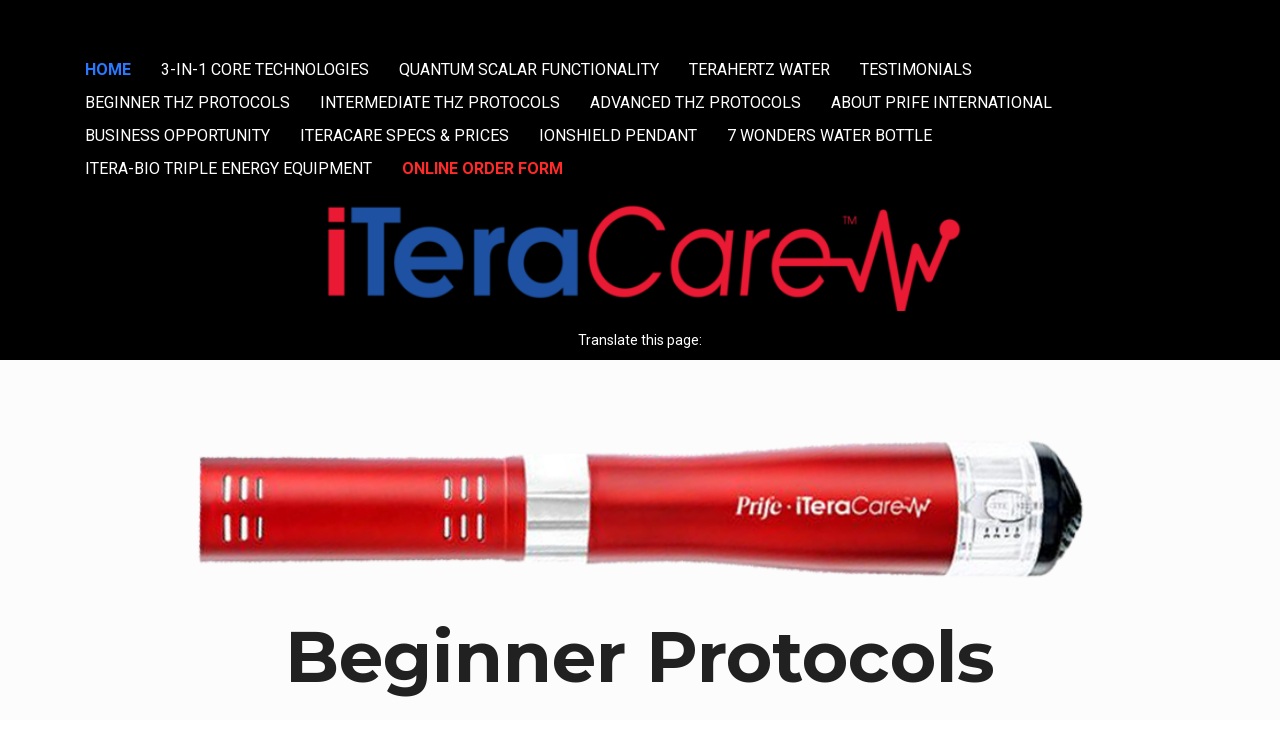

--- FILE ---
content_type: text/html; charset=utf-8
request_url: https://thztherapy.kartra.com/page/hpi457
body_size: 6340
content:
<!DOCTYPE html>
<html lang="en">
<head>
    <meta charset="UTF-8">
    <title>Prife 1</title>
    <meta name="description" content="">
	<meta name="keywords" content="">
    <meta name="robots" content="index, follow">
    <link rel="shortcut icon" href="//d2uolguxr56s4e.cloudfront.net/img/shared/favicon.ico">
    <meta name="viewport" content="width=device-width, initial-scale=1.0">

    <meta name="author" content="">
    <meta property="og:title" content="">
    <meta property="og:description" content="">
    <meta property="og:image" content="">

    <!-- Font icons preconnect -->
    <link rel="preconnect" href="//app.kartra.com" crossorigin>
    <link rel="preconnect" href="//fonts.gstatic.com" crossorigin>
    <link rel="preconnect" href="//fonts.googleapis.com" crossorigin>
    <link rel="preconnect" href="//d2uolguxr56s4e.cloudfront.net" crossorigin>
     

    <link rel="dns-prefetch" href="//app.kartra.com">
    <link rel="dns-prefetch" href="//fonts.gstatic.com">
    <link rel="dns-prefetch" href="//fonts.googleapis.com">
    <link rel="dns-prefetch" href="//d2uolguxr56s4e.cloudfront.net">
     

    <!--
        Google fonts are computed and loaded on page build via save.js
        Individual stylesheets required are listed in /css/new/css/pages/skeleton.css
    -->
    <!--<link href="//d2uolguxr56s4e.cloudfront.net/internal/pages/css/skeleton.min.css" rel="stylesheet">-->
    <link type="text/css" rel="preload" href="https://fonts.googleapis.com/css?family=Roboto:300,300i,400,400i,600,600i,700,700i,900,900i|Lato:300,300i,400,400i,600,600i,700,700i,900,900i|Raleway:300,300i,400,400i,600,600i,700,700i,900,900i|Montserrat:300,300i,400,400i,600,600i,700,700i,900,900i|Open+Sans:300,300i,400,400i,600,600i,700,700i,900,900i&display=swap" as="style" onload="this.onload=null;this.rel='stylesheet'"><link rel="stylesheet" href="//d2uolguxr56s4e.cloudfront.net/internal/pages/css/new_bootstrap.css">

    <link rel="preload" href="//d2uolguxr56s4e.cloudfront.net/internal/pages/css/kartra_components.css" as="style" onload="this.onload=null;this.rel='stylesheet'">
    <link rel="preload" href="//app.kartra.com/css/new/css/pages/font-awesome.css" as="style" onload="this.onload=null;this.rel='stylesheet'">

    <noscript>
        <link rel="stylesheet" href="//d2uolguxr56s4e.cloudfront.net/internal/pages/css/kartra_components.css">
        <link rel="stylesheet" href="//app.kartra.com/css/new/css/pages/font-awesome.css">
    <link type="text/css" rel="stylesheet" href="https://fonts.googleapis.com/css?family=Roboto:300,300i,400,400i,600,600i,700,700i,900,900i|Lato:300,300i,400,400i,600,600i,700,700i,900,900i|Raleway:300,300i,400,400i,600,600i,700,700i,900,900i|Montserrat:300,300i,400,400i,600,600i,700,700i,900,900i|Open+Sans:300,300i,400,400i,600,600i,700,700i,900,900i&display=swap">
</noscript>
    
    <script>
        /*! loadCSS rel=preload polyfill. [c]2017 Filament Group, Inc. MIT License */
        (function(w){"use strict";if(!w.loadCSS){w.loadCSS=function(){}}var rp=loadCSS.relpreload={};rp.support=function(){var ret;try{ret=w.document.createElement("link").relList.supports("preload")}catch(e){ret=false}return function(){return ret}}();rp.bindMediaToggle=function(link){var finalMedia=link.media||"all";function enableStylesheet(){link.media=finalMedia}if(link.addEventListener){link.addEventListener("load",enableStylesheet)}else if(link.attachEvent){link.attachEvent("onload",enableStylesheet)}setTimeout(function(){link.rel="stylesheet";link.media="only x"});setTimeout(enableStylesheet,3e3)};rp.poly=function(){if(rp.support()){return}var links=w.document.getElementsByTagName("link");for(var i=0;i<links.length;i++){var link=links[i];if(link.rel==="preload"&&link.getAttribute("as")==="style"&&!link.getAttribute("data-loadcss")){link.setAttribute("data-loadcss",true);rp.bindMediaToggle(link)}}};if(!rp.support()){rp.poly();var run=w.setInterval(rp.poly,500);if(w.addEventListener){w.addEventListener("load",function(){rp.poly();w.clearInterval(run)})}else if(w.attachEvent){w.attachEvent("onload",function(){rp.poly();w.clearInterval(run)})}}if(typeof exports!=="undefined"){exports.loadCSS=loadCSS}else{w.loadCSS=loadCSS}})(typeof global!=="undefined"?global:this);

        window.global_id = 'fCmJqdNGDoCp';
        window.secure_base_url = '//app.kartra.com/';
    </script>
    
    <!--headerIncludes-->
    <style>
    
    .overlay_builder {
        position: relative;
    }

    .kartra_optin_footer-poweredby > p {
        font-size: 12px;
        line-height: 130%;
        font-weight: 300;
        color: #333;
        margin-top: 0px;
        margin-bottom: 0px;
    }

	body.modal-open{
		overflow:hidden;
		overflow-x:;
	}

    
	#page_background_color
	{
		background-color:#ffffff;
	}
	body
	{
		background-color:#ffffff;
		
	}
	

    [data-effect] {
        visibility: hidden;
    }
    
    </style>
    <script>
        var google_analytics = null;
        
    </script>
    <script src="/js/build/front/pages/skeleton-above.js"></script>
</head>
<body>

    <div style="height:0px;width:0px;opacity:0;position:fixed" class="js_kartra_trackable_object" data-kt-type="kartra_page_tracking" data-kt-value="fCmJqdNGDoCp" data-kt-owner="GrXMABAp">
    </div>
    <div id="page" class="page container-fluid">
        <div id="page_background_color" class="row">
<div class="content content--popup-overflow-visible light" style="background-color: rgb(0, 0, 0); padding: 0px;" id="_6413dffdbd816">
        <div class="overflow_background_wrapper">
            <div class="background_changer background_changer--blur0" alt="" style="background-image: none; opacity: 1;"></div>
            <div class="background_changer_overlay" style="background-image: none;"></div>
        </div>
        <nav class="navbar navbar-inverse">
            <div class="navigation-element-wrapper">
                <div class="container">
                    <div class="navbar-header navbar-header--center navbar-header-elem-col navbar-header--md-sm-padding-top-bottom-extra-small">
                        <div class="navbar-logo--top-center navbar-logo--xs-flex-1">
                            
                        </div>
                        <button type="button" class="navbar-toggle collapsed" data-toggle="collapse" data-target="#navbar_8DhcO3v9tW" aria-expanded="false" aria-controls="navbar">
                            <span class="sr-only">Toggle navigation</span>
                            <span class="icon-bar"></span>
                            <span class="icon-bar"></span>
                            <span class="icon-bar"></span>
                        </button>
                    </div>
                </div>
            </div>
            <div class="navigation-element-wrapper" style="margin-top: 0px; margin-bottom: 0px; padding: 0px;">
                <div style="background-color: rgb(0, 0, 0); border-radius: 0px; border-color: rgb(0, 0, 0); border-style: none; border-width: 0px; background-image: none; opacity: 1;" class="background-item background_changer--blur0" alt=""></div>
                <div class="container nav-elem-wrapper">
                    <div id="navbar_8DhcO3v9tW" class="navbar-collapse collapse nav-elem-col navbar-collapse--md-sm-padding-top-big-tiny navbar-collapse--md-sm-padding-bottom-tiny navbar-collapse--md-sm-padding-left-right-none js_kartra_component_holder">
                        <div class="navbar-collapse__inner navbar-collapse__inner--sm-padding-top-big-tiny navbar-collapse__inner--sm-padding-bottom-extra-small navbar-collapse__inner--md-sm-vertical-center navbar-collapse__inner--md-sm-justify-content-center js_kartra_component_holder js_kartra_component_holder--height-auto">
                            <ul class="nav navbar-nav nav--md-single-col navbar-nav--bottom-border-menu">
                                <li class="propClone">
                                    <a class="nav__link--padding-top-bottom-extra-tiny nav__link--rounded-none nav__link--xs-margin-top-bottom-none nav__link--border-bottom-royal-blue nav__link--padding-left-right-none nav__link--md-margin-left-right-15px nav__link--style-two toggle_pagelink" href="https://app.kartra.com/redirect_to/?asset=page&amp;id=REafYk9Kl8oQ" data-color="rgb(42, 121, 255)" data-frame-id="_6413dffdbd816" onmouseover="this.style.color='rgb(42, 121, 255)';this.style.borderColor='rgb(42, 121, 255)'" onmouseout="this.style.color='rgb(42, 121, 255)';this.style.borderColor='transparent'" style="color: rgb(42, 121, 255); font-weight: 700; font-family: Roboto; border-color: transparent;" data-project-id="37" data-page-id="446" target="_parent">HOME</a>
                                </li>
                                <li class="propClone">
                                    <a class="nav__link--padding-top-bottom-extra-tiny nav__link--rounded-none nav__link--xs-margin-top-bottom-none nav__link--border-bottom-royal-blue nav__link--padding-left-right-none nav__link--md-margin-left-right-15px nav__link--style-two toggle_pagelink" href="https://app.kartra.com/redirect_to/?asset=page&amp;id=J1U3LCsHFnoQ" data-color="rgb(255, 255, 255)" data-frame-id="_6413dffdbd816" onmouseover="this.style.color='rgb(42, 121, 255)';this.style.borderColor='rgb(42, 121, 255)'" onmouseout="this.style.color='rgb(255, 255, 255)';this.style.borderColor='transparent'" style="color: rgb(255, 255, 255); font-weight: 400; font-family: Roboto; border-color: transparent;" data-project-id="37" data-page-id="454" target="_parent">3-IN-1 CORE TECHNOLOGIES</a>
                                </li>

<li class="propClone">
                                    <a class="nav__link--padding-top-bottom-extra-tiny nav__link--rounded-none nav__link--xs-margin-top-bottom-none nav__link--border-bottom-royal-blue nav__link--padding-left-right-none nav__link--md-margin-left-right-15px nav__link--style-two toggle_pagelink" href="https://app.kartra.com/redirect_to/?asset=page&amp;id=CRJlWueVAKrK" data-color="rgb(255, 255, 255)" data-frame-id="_6413dffdbd816" onmouseover="this.style.color='rgb(42, 121, 255)';this.style.borderColor='rgb(42, 121, 255)'" onmouseout="this.style.color='rgb(255, 255, 255)';this.style.borderColor='transparent'" style="color: rgb(255, 255, 255); border-color: transparent; font-weight: 400; font-family: Roboto;" data-project-id="37" data-page-id="455" target="_parent">QUANTUM SCALAR FUNCTIONALITY</a>
                                </li>
<li class="propClone">
                                    <a class="nav__link--padding-top-bottom-extra-tiny nav__link--rounded-none nav__link--xs-margin-top-bottom-none nav__link--border-bottom-royal-blue nav__link--padding-left-right-none nav__link--md-margin-left-right-15px nav__link--style-two toggle_pagelink" href="https://app.kartra.com/redirect_to/?asset=page&amp;id=urMDxjOTBkXc" data-color="rgb(255, 255, 255)" data-frame-id="_6413dffdbd816" onmouseover="this.style.color='rgb(42, 121, 255)';this.style.borderColor='rgb(42, 121, 255)'" onmouseout="this.style.color='rgb(255, 255, 255)';this.style.borderColor='transparent'" style="color: rgb(255, 255, 255); border-color: transparent; font-weight: 400; font-family: Roboto;" data-project-id="37" data-page-id="452" target="_parent">TERAHERTZ WATER</a>
                                </li>
                                <li class="propClone">
                                    <a class="nav__link--padding-top-bottom-extra-tiny nav__link--rounded-none nav__link--xs-margin-top-bottom-none nav__link--border-bottom-royal-blue nav__link--padding-left-right-none nav__link--md-margin-left-right-15px nav__link--style-two toggle_pagelink" href="https://app.kartra.com/redirect_to/?asset=page&amp;id=fRL3y5verma4" data-color="rgb(255, 255, 255)" data-frame-id="_6413dffdbd816" onmouseover="this.style.color='rgb(42, 121, 255)';this.style.borderColor='rgb(42, 121, 255)'" onmouseout="this.style.color='rgb(255, 255, 255)';this.style.borderColor='transparent'" style="color: rgb(255, 255, 255); font-weight: 400; font-family: Roboto; border-color: transparent;" data-project-id="37" data-page-id="456" target="_parent">TESTIMONIALS</a>
                                </li>
<li class="propClone">
                                    <a class="nav__link--padding-top-bottom-extra-tiny nav__link--rounded-none nav__link--xs-margin-top-bottom-none nav__link--border-bottom-royal-blue nav__link--padding-left-right-none nav__link--md-margin-left-right-15px nav__link--style-two toggle_pagelink" href="https://app.kartra.com/redirect_to/?asset=page&amp;id=fCmJqdNGDoCp" data-color="rgb(255, 255, 255)" data-frame-id="_6413dffdbd816" onmouseover="this.style.color='rgb(42, 121, 255)';this.style.borderColor='rgb(42, 121, 255)'" onmouseout="this.style.color='rgb(255, 255, 255)';this.style.borderColor='transparent'" style="color: rgb(255, 255, 255); border-color: transparent; font-weight: 400; font-family: Roboto;" data-project-id="37" data-page-id="457" target="_parent">BEGINNER THZ PROTOCOLS</a>
                                </li>
<li class="propClone">
                                    <a class="nav__link--padding-top-bottom-extra-tiny nav__link--rounded-none nav__link--xs-margin-top-bottom-none nav__link--border-bottom-royal-blue nav__link--padding-left-right-none nav__link--md-margin-left-right-15px nav__link--style-two toggle_pagelink" href="https://app.kartra.com/redirect_to/?asset=page&amp;id=HKjATRxtpEXc" data-color="rgb(255, 255, 255)" data-frame-id="_6413dffdbd816" onmouseover="this.style.color='rgb(42, 121, 255)';this.style.borderColor='rgb(42, 121, 255)'" onmouseout="this.style.color='rgb(255, 255, 255)';this.style.borderColor='transparent'" style="color: rgb(255, 255, 255); border-color: transparent; font-weight: 400; font-family: Roboto;" data-project-id="37" data-page-id="458" target="_parent">INTERMEDIATE THZ PROTOCOLS</a>
                                </li>
<li class="propClone">
                                    <a class="nav__link--padding-top-bottom-extra-tiny nav__link--rounded-none nav__link--xs-margin-top-bottom-none nav__link--border-bottom-royal-blue nav__link--padding-left-right-none nav__link--md-margin-left-right-15px nav__link--style-two toggle_pagelink" href="https://app.kartra.com/redirect_to/?asset=page&amp;id=g1YfIm3sozdT" data-color="rgb(255, 255, 255)" data-frame-id="_6413dffdbd816" onmouseover="this.style.color='rgb(42, 121, 255)';this.style.borderColor='rgb(42, 121, 255)'" onmouseout="this.style.color='rgb(255, 255, 255)';this.style.borderColor='transparent'" style="color: rgb(255, 255, 255); border-color: transparent; font-weight: 400; font-family: Roboto;" data-project-id="37" data-page-id="459" target="_parent">ADVANCED THZ PROTOCOLS</a>
                                </li>
<li class="propClone">
                                    <a class="nav__link--padding-top-bottom-extra-tiny nav__link--rounded-none nav__link--xs-margin-top-bottom-none nav__link--border-bottom-royal-blue nav__link--padding-left-right-none nav__link--md-margin-left-right-15px nav__link--style-two toggle_pagelink" href="https://app.kartra.com/redirect_to/?asset=page&amp;id=bYxaMdmHAiYf" data-color="rgb(255, 255, 255)" data-frame-id="_6413dffdbd816" onmouseover="this.style.color='rgb(42, 121, 255)';this.style.borderColor='rgb(42, 121, 255)'" onmouseout="this.style.color='rgb(255, 255, 255)';this.style.borderColor='transparent'" style="color: rgb(255, 255, 255); border-color: transparent; font-weight: 400; font-family: Roboto;" data-project-id="37" data-page-id="453" target="_parent">ABOUT PRIFE INTERNATIONAL</a>
                                </li>
                                
                                <li class="propClone">
                                    <a class="nav__link--padding-top-bottom-extra-tiny nav__link--rounded-none nav__link--xs-margin-top-bottom-none nav__link--border-bottom-royal-blue nav__link--padding-left-right-none nav__link--md-margin-left-right-15px nav__link--style-two toggle_pagelink" href="https://app.kartra.com/redirect_to/?asset=page&amp;id=6vsjYxZI3OlF" data-color="rgb(255, 255, 255)" data-frame-id="_6413dffdbd816" onmouseover="this.style.color='rgb(42, 121, 255)';this.style.borderColor='rgb(42, 121, 255)'" onmouseout="this.style.color='rgb(255, 255, 255)';this.style.borderColor='transparent'" style="color: rgb(255, 255, 255); font-weight: 400; font-family: Roboto; border-color: transparent;" data-project-id="37" data-page-id="460" target="_parent">BUSINESS OPPORTUNITY</a>
                                </li>
<li class="propClone">
                                    <a class="nav__link--padding-top-bottom-extra-tiny nav__link--rounded-none nav__link--xs-margin-top-bottom-none nav__link--border-bottom-royal-blue nav__link--padding-left-right-none nav__link--md-margin-left-right-15px nav__link--style-two toggle_pagelink" href="https://app.kartra.com/redirect_to/?asset=page&amp;id=pYb8JOyZNEYf" data-color="rgb(255, 255, 255)" data-frame-id="_6413dffdbd816" onmouseover="this.style.color='rgb(42, 121, 255)';this.style.borderColor='rgb(42, 121, 255)'" onmouseout="this.style.color='rgb(255, 255, 255)';this.style.borderColor='transparent'" style="color: rgb(255, 255, 255); border-color: transparent; font-weight: 400; font-family: Roboto;" data-project-id="37" data-page-id="462" target="_parent">ITERACARE SPECS &amp; PRICES</a>
                                </li>
                                <li class="propClone">
                                    <a class="nav__link--padding-top-bottom-extra-tiny nav__link--rounded-none nav__link--xs-margin-top-bottom-none nav__link--border-bottom-royal-blue nav__link--padding-left-right-none nav__link--md-margin-left-right-15px nav__link--style-two toggle_pagelink" href="https://app.kartra.com/redirect_to/?asset=page&amp;id=VDgqF9YW5PoQ" data-color="rgb(255, 255, 255)" data-frame-id="_6413dffdbd816" onmouseover="this.style.color='rgb(255, 255, 255)';this.style.borderColor='rgb(255, 255, 255)'" onmouseout="this.style.color='rgb(255, 255, 255)';this.style.borderColor='transparent'" style="color: rgb(255, 255, 255); border-color: transparent; font-weight: 400; font-family: Roboto;" aria-expanded="false" data-project-id="37" data-page-id="449" target="_parent">IONSHIELD PENDANT</a>
                                </li>
<li class="propClone">
                                    <a class="nav__link--padding-top-bottom-extra-tiny nav__link--rounded-none nav__link--xs-margin-top-bottom-none nav__link--border-bottom-royal-blue nav__link--padding-left-right-none nav__link--md-margin-left-right-15px nav__link--style-two toggle_pagelink" href="https://app.kartra.com/redirect_to/?asset=page&amp;id=0PMsLbgW7x9c" data-color="rgb(255, 255, 255)" data-frame-id="_6413dffdbd816" onmouseover="this.style.color='rgb(42, 121, 255)';this.style.borderColor='rgb(42, 121, 255)'" onmouseout="this.style.color='rgb(255, 255, 255)';this.style.borderColor='transparent'" style="color: rgb(255, 255, 255); border-color: transparent; font-weight: 400; font-family: Roboto;" aria-expanded="false" data-project-id="37" data-page-id="447" target="_parent">7 WONDERS WATER BOTTLE</a>
                                </li>
<li class="propClone">
                                    <a class="nav__link--padding-top-bottom-extra-tiny nav__link--rounded-none nav__link--xs-margin-top-bottom-none nav__link--border-bottom-royal-blue nav__link--padding-left-right-none nav__link--md-margin-left-right-15px nav__link--style-two toggle_pagelink" href="https://app.kartra.com/redirect_to/?asset=page&amp;id=pyKG1z5lfCZa" data-color="rgb(255, 255, 255)" data-frame-id="_6413dffdbd816" onmouseover="this.style.color='rgb(42, 121, 255)';this.style.borderColor='rgb(42, 121, 255)'" onmouseout="this.style.color='rgb(255, 255, 255)';this.style.borderColor='transparent'" style="color: rgb(255, 255, 255); border-color: transparent; font-weight: 400; font-family: Roboto;" aria-expanded="false" data-project-id="37" data-page-id="451" target="_parent">ITERA-BIO TRIPLE ENERGY EQUIPMENT</a>
                                </li>
<li class="propClone">
                                    <a class="nav__link--padding-top-bottom-extra-tiny nav__link--rounded-none nav__link--xs-margin-top-bottom-none nav__link--border-bottom-royal-blue nav__link--padding-left-right-none nav__link--md-margin-left-right-15px nav__link--style-two toggle_pagelink" href="https://app.kartra.com/redirect_to/?asset=page&amp;id=uO2e16FVbEa4" data-color="rgb(255, 42, 42)" data-frame-id="_6413dffdbd816" style="color: rgb(255, 42, 42); font-weight: 700; font-family: Roboto; border-color: transparent;" onmouseover="this.style.color='rgb(255, 42, 42)';this.style.borderColor='rgb(255, 42, 42)'" onmouseout="this.style.color='rgb(255, 42, 42)';this.style.borderColor='transparent'" data-project-id="37" data-page-id="461" target="_parent">ONLINE ORDER FORM</a>
                                </li>
                            </ul>
                            <div class="inline_elements_wrapper pull-right xs-pull-center inline_elements_wrapper--xs-margin-top-big-tiny">
                                
                            </div>
                        </div>
  
<div data-component="image" href="javascript: void(0);"><img class="kartra_image kartra_image--full pull-center background_changer--blur0" src="[data-uri]" onerror="this.onerror=null;this.src='//d2uolguxr56s4e.cloudfront.net/img/kartrapages/placeholder.jpg';" alt="" style="border-color: rgb(51, 51, 51); border-style: none; border-width: 0px; margin: 0px auto 20px; opacity: 1; width: 656px; max-width: 100%; height: auto;" data-original="//d11n7da8rpqbjy.cloudfront.net/thztherapy/5_1674724556ycU2950257543.png"></div>
<div class="kartra_element_bg kartra_element_bg--padding-small kartra_element_bg--padding-bottom-tiny kartra_element_bg--margin-bottom-extra-small js_kartra_component_holder" data-component="bundle" data-source-element="true" style="margin: 0px; padding: 0px;" id="3RjsxwaKZ5_2SWTX8Q2or">
                    <div style="border-style: none; padding: 0px;" class="your-code-holder" data-selector="div.background-item">
<div><div data-embed="true" data-embed-id="0"><center>
<p style="color:#FFFFFF">Translate this page:

</p>
<div id="google_translate_element"></div>

<script type="text/javascript">
function googleTranslateElementInit() {
  new google.translate.TranslateElement({pageLanguage: 'en'}, 'google_translate_element');
}
</script>

<script type="text/javascript" src="//translate.google.com/translate_a/element.js?cb=googleTranslateElementInit"></script>

</center></div></div>
                        
</div>
</div>


                    </div>
                    <!--/.nav-collapse -->
                </div>
            </div>
        </nav>
    </div>
<div class="content content--padding-medium" style="background-color:rgb(255,255,255);" id="_88wifo7hk">
        <div class="background_changer" style="" data-bg="url(//d2uolguxr56s4e.cloudfront.net/img/kartrapages/kp_bg_img_41.jpg)"></div>
        <div class="background_changer_overlay"></div>
        <div class="container">
            <div class="row" data-component="grid">
                <div class="col-md-10 col-md-offset-1">
                    <div class="js_kartra_component_holder">
                        
                        <div data-component="image" href="javascript: void(0);" id="7JOTU6lV8n"><img class="kartra_image kartra_image--full pull-left background_changer--blur0" src="[data-uri]" onerror="this.onerror=null;this.src='//d2uolguxr56s4e.cloudfront.net/img/kartrapages/placeholder.jpg';" alt="" style="border-color: rgb(51, 51, 51); border-style: none; border-width: 0px; margin: 0px; opacity: 1;" data-original="//d11n7da8rpqbjy.cloudfront.net/thztherapy/7_16747248736LDiteracare_classic.png"></div>
                        
                        <div class="inline_elements_wrapper">
                            
                            
                        </div>
<div data-component="headline" id="oAbY5L6C7P">
                            <div class="kartra_headline kartra_headline--dim-black kartra_headline--montserrat-font kartra_headline--h1 kartra_headline--size-extra-giant kartra_headline--font-weight-bold kartra_headline--text-center kartra_headline--margin-bottom-medium" style="position: relative; margin-top: 0px; margin-bottom: 0px;" aria-controls="cke_79" aria-activedescendant="" aria-autocomplete="list" aria-expanded="false">
<p>Beginner Protocols</p>
</div>
                        </div>
<div data-component="image" href="javascript: void(0);"><img class="kartra_image kartra_image--full pull-center background_changer--blur0" src="[data-uri]" onerror="this.onerror=null;this.src='//d2uolguxr56s4e.cloudfront.net/img/kartrapages/placeholder.jpg';" alt="" style="border-color: rgb(51, 51, 51); border-style: none; border-width: 0px; margin: 50px auto 20px; opacity: 1; width: 784px; max-width: 100%; height: auto;" data-original="//d11n7da8rpqbjy.cloudfront.net/thztherapy/47_1674895681xIv2023-01-27_155841.jpg"></div>
<div data-component="image" href="javascript: void(0);"><img class="kartra_image kartra_image--full pull-center background_changer--blur0" src="[data-uri]" onerror="this.onerror=null;this.src='//d2uolguxr56s4e.cloudfront.net/img/kartrapages/placeholder.jpg';" alt="" style="border-color: rgb(51, 51, 51); border-style: none; border-width: 0px; margin: 25px auto 20px; opacity: 1; width: 875px; max-width: 100%; height: auto;" data-original="//d11n7da8rpqbjy.cloudfront.net/thztherapy/3773_1678421648EJB2023-03-09_200718b.jpg"></div>
<div data-component="image" href="javascript: void(0);"><img class="kartra_image kartra_image--full pull-center background_changer--blur0" src="[data-uri]" onerror="this.onerror=null;this.src='//d2uolguxr56s4e.cloudfront.net/img/kartrapages/placeholder.jpg';" alt="" style="border-color: rgb(51, 51, 51); border-style: none; border-width: 0px; margin: 25px auto 20px; opacity: 1; width: 772px; max-width: 100%; height: auto;" data-original="//d11n7da8rpqbjy.cloudfront.net/thztherapy/45_1674873750jUc2023-01-27_184153.jpg"></div>
<div data-component="image" href="javascript: void(0);"><img class="kartra_image kartra_image--full pull-center background_changer--blur0" src="[data-uri]" onerror="this.onerror=null;this.src='//d2uolguxr56s4e.cloudfront.net/img/kartrapages/placeholder.jpg';" alt="" style="border-color: rgb(51, 51, 51); border-style: none; border-width: 0px; margin: 25px auto 20px; opacity: 1; width: 784px; max-width: 100%; height: auto;" data-original="//d11n7da8rpqbjy.cloudfront.net/thztherapy/56_16749544250NuiTeraCare-Guidelines-1_004.jpg"></div>
<div data-component="image" href="javascript: void(0);"><img class="kartra_image kartra_image--full pull-center background_changer--blur0" src="[data-uri]" onerror="this.onerror=null;this.src='//d2uolguxr56s4e.cloudfront.net/img/kartrapages/placeholder.jpg';" alt="" style="border-color: rgb(51, 51, 51); border-style: none; border-width: 0px; margin: 25px auto 20px; opacity: 1; width: 784px; max-width: 100%; height: auto;" data-original="//d11n7da8rpqbjy.cloudfront.net/thztherapy/52_1674942452igDedited_chart.jpg"></div>
<div data-component="image" href="javascript: void(0);"><img class="kartra_image kartra_image--full pull-center background_changer--blur0" src="[data-uri]" onerror="this.onerror=null;this.src='//d2uolguxr56s4e.cloudfront.net/img/kartrapages/placeholder.jpg';" alt="" style="border-color: rgb(51, 51, 51); border-style: none; border-width: 0px; margin: 25px auto 50px; opacity: 1; width: 784px; max-width: 100%; height: auto;" data-original="//d11n7da8rpqbjy.cloudfront.net/thztherapy/57_1674954481KvYiTeraCare-Guidelines-1_005.jpg"></div>
                        
                    </div>
                </div>
            </div>
        </div>
    </div>
<div class="content content--padding-medium content--padding-top-none" style="background-color: #fff;" id="_63f0680d68b31">
                <div class="background_changer"></div>
                <div class="background_changer_overlay"></div>
                <div>
                    <div>
                        <div class="row row--equal row--margin-left-right-none" data-component="grid">
                            <div class="col-md-12 column--padding-left-right-none">
                                <div data-component="divider">
                                    <hr class="kartra_divider kartra_divider--border-small kartra_divider--border-light-sandy-brown kartra_divider--full kartra_divider--margin-bottom-extra-small">
                                </div>
                            </div>
                        </div>
                    </div>
                    <div>
                        <div class="container">
                            <div class="row row--equal" data-component="grid">
                                <div class="col-md-12">
                                    <div class="js_kartra_component_holder">
                                        
                                        <div data-component="text">
                                            <div class="kartra_text kartra_text--size-big-special-small kartra_text--open-sans-font kartra_text--font-weight-regular kartra_text--light-black kartra_text--text-center" style="position: relative;" aria-controls="cke_78" aria-activedescendant="" aria-autocomplete="list" aria-expanded="false">
<p style="font-size: 1.2rem;"><span style="font-size: 0.8rem; line-height: 1.2em;">The iTeraCare device is certified household electrical equipment. It has been certified as “safe to use.” It emits no harmful radiation, and it has labels allowing for its distribution internationally.<br>
<br>
The iTeraCare blower is not a piece of medical equipment and the manufacturer provides no medical advice. Users understand that the device is not intended to be used as a medical device or for diagnostic purposes on which reliance should be placed. Its use is not intended to be relied upon in lieu of medical treatment or advice by a trained medical care practitioner. Users understand that they use the iTeraCare blower at their own risk.<br>
<br>
Always consult your doctor or other healthcare professional with any questions regarding any medical condition, or for specific guidance regarding the optimal use of the iTeraCare blower, nutrition, or physical activity.</span><br>
 </p>

<p style="font-size: 1rem;"> </p>

<p style="font-size: 1rem;"> </p>

<p style="font-size: 1rem;"><span style="font-size: 0.8rem; line-height: 1.2em;">Copyright © 2023 By John Scevola. All Rights Reserved.</span></p>

<p> </p>

<p> </p>

<p> </p>
</div>
                                        </div>
                                        <div class="social_icons_wrapper social_icons_wrapper--flex social_icons_wrapper--align-center social_icons_wrapper--margin-bottom-extra-small social_icons_wrapper--negative-margin-left-right-extra-tiny" data-component="bundle">
                                            
                                            
                                            
                                            
                                        </div>
                                        
                                    </div>
                                </div>
                            </div>
                        </div>
                    </div>
                </div>
            </div>
</div>
    </div>
<!-- /#page -->
    <div style="height:0px;width:0px;opacity:0;position:fixed">
        
    </div>
    <div style="height:0px;width:0px;opacity:0;position:fixed">
        
    </div>

    <!-- Load JS here for greater good =============================-->
    <script src="/js/build/front/pages/skeleton-immediate.js"></script>
    <script src="/js/build/front/pages/skeleton-below.js" async defer></script>
    <script src="//app.kartra.com/resources/js/analytics/GrXMABAp" async defer></script>
    <script src="//app.kartra.com/resources/js/page_check?page_id=fCmJqdNGDoCp" async defer></script>
    <script>
    if (typeof window['jQuery'] !== 'undefined') {
        window.jsVars = {"page_title":"Prife 1","page_description":"","page_keywords":"","page_robots":"index, follow","secure_base_url":"\/\/app.kartra.com\/","global_id":"fCmJqdNGDoCp"};
        window.global_id = 'fCmJqdNGDoCp';
        window.secure_base_url = '//app.kartra.com/';

        window.parent.postMessage({
            title: window.jsVars.page_title,
            description: window.jsVars.page_description,
            keywords: window.jsVars.page_keywords,
            robots: window.jsVars.page_robots,
            domain: 'app.kartra.com'
        }, '*');

        // trigger the analytics on modal shown
        jQuery(window).on('shown.bs.modal', function(e) {
            if (typeof e.target !== 'undefined') {
                var modalClass = e.target.className;
                if (modalClass !== '') {
                    var modalElements = document.getElementsByClassName(modalClass);
                    if (typeof modalElements[0] !== 'undefined') {
                        var event = new Event('kartra_show_hidden_asset');
                        modalElements[0].dispatchEvent(event);
                    }
                }
            }
        });

        if( typeof Porthole !== 'undefined' ) {
            //domainn is a separate variable to domain
            windowProxy= new Porthole.WindowProxy('//thztherapy.kartra.com/front/deal/proxy');
        }
    }
    </script>
    <footer>
        <div style="height:0px;width:0px;opacity:0;position:fixed">
            
        </div>
    </footer>
    <!-- GDPR cookie BANNER -->
<div class="gdpr_cookie_banner js_gdpr_cookie_banner lang-var-{language_code}" style="display: none;">
    <button type="button" class="gdpr-uncollapse-button js_show_gdpr_banner">
        {:lang_general_banner_cookies}
    </button>
    <div class="container">
        <div class="row">
            <div class="col-12">
                <div class="d-grid grid-gdpr-banner">
                    <div>
                        <div class="js_gdrp_cookie_banner_text gdpr-text">
                            We use cookies to improve our service, track analytics, remember preferences, etc. By using our site, you consent to these cookies.
                        </div>
                        <div class="gdpr_link_wrapper">
                            <a href="" target="_blank" class="js_gdpr_button">{:lang_general_banner_cookie_privacy}</a>
                            <span></span>
                            <a href="" target="_blank" class="">{:lang_general_banner_cookie_cookie}</a>
                        </div>
                    </div>
                    <div class="gdpr_button_block">
                        <div class="gdpr_toggler">
                            <label class="toggler_label selected">{:lang_general_banner_cookie_accept_all}</label>
                            <div class="switcher">
                                <input type="checkbox" name="gdpr_cookies" id="gdpr_cookies" class="cmn-toggle js_accepted_cookies"  value="2">
                                <label for="gdpr_cookies"></label>
                            </div>
                            <label class="toggler_label ">{:lang_general_banner_cookie_only_essential}</label>
                        </div>
                        <button class="gdpr_close js_gdpr_close" type="button" data-type="kartra_page" data-type-id="457" data-type-owner="GrXMABAp">{:lang_general_save}</button>
                    </div>
                </div>
            </div>
        </div>
    </div>
</div>
<!--// GDPR cookie BANNER -->  

    <script src="//app.kartra.com/resources/js/kartra_embed_wild_card?type=kartra_page&amp;owner=GrXMABAp"></script>
</body>
</html>
